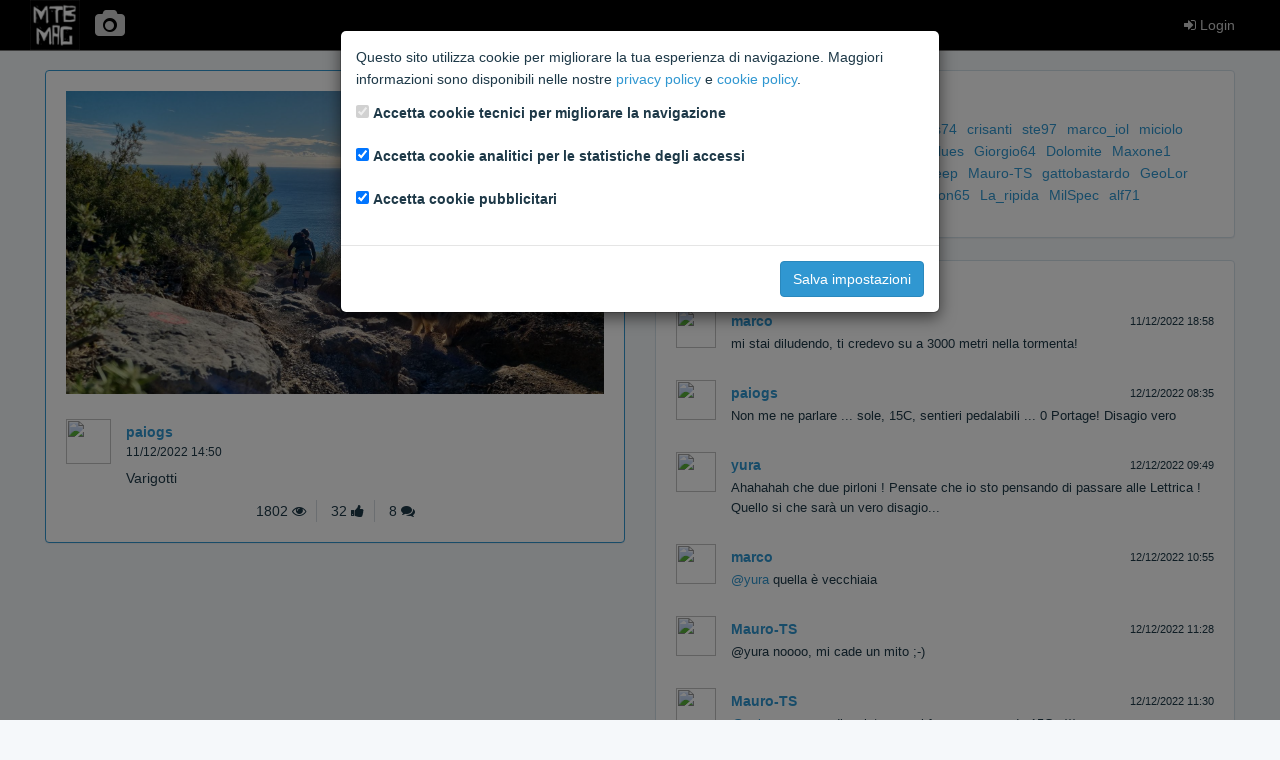

--- FILE ---
content_type: text/html; charset=utf-8
request_url: https://media.mtb-mag.com/en/pv/55120/
body_size: 3894
content:



<!DOCTYPE html>
<html lang="en">
    <head>
        <meta charset="utf-8">
        <meta http-equiv="X-UA-Compatible" content="IE=edge">
        <meta name="viewport" content="width=device-width, initial-scale=1">
        <!-- The above 3 meta tags *must* come first in the head; any other head content must come *after* these tags -->

        
<meta property="fb:app_id"             content="358879627644646">
<meta property="og:url"                content="https://media.mtb-mag.com/en/pv/55120/">
<meta property="og:site_name"          content="MtbMag">
<meta property="og:description"        content="Varigotti">

    <meta property="og:type"               content="article">
    <meta property="og:title"              content="A photo by paiogs">


    <meta property="og:image"              content="https://media.mtb-mag.com/media/photos/2ce07d3a73a941e9a180b760effe7ae4.jpg">
    <meta property="og:image:width"        content="1600">
    <meta property="og:image:height"       content="900">




    <meta name="twitter:card"              content="summary_large_image">

<meta name="twitter:site"              content="@MTBMAGCOM">
<meta name="twitter:title"             content="A photo by paiogs">
<meta name="twitter:description"       content="Varigotti">

    <meta name="twitter:image"             content="https://media.mtb-mag.com/media/photos/2ce07d3a73a941e9a180b760effe7ae4.jpg">




        <title>Photos &amp; Videos | MTB MAG</title>

        <link rel="stylesheet" href="/static/css/toolkit.min.css">
        <link rel="stylesheet" href="/static/css/font-awesome.min.css">
        <link rel="stylesheet" href="/static/css/mtbmag.css?b14f3b1">

        
<link rel="stylesheet" href="/static/css/photogallery.css?b14f3b1">
<link rel="stylesheet" href="https://cdnjs.cloudflare.com/ajax/libs/bootstrap-datepicker/1.6.0/css/bootstrap-datepicker3.min.css">

    </head>
    <body class="with-top-navbar">
        
        
        

        <div class="growl">
        
        </div>

        <nav class="navbar navbar-inverse navbar-fixed-top app-navbar">
            <div class="container p-x">
                <div class="navbar-header">
                    <div class="navbar-brand">
                        <a href="https://www.mtb-mag.com/"><img src="/static/img/logo.png" alt="brand"></a>
                    </div>
                    <ul class="nav navbar-nav">
                    
                        <li class="link-home">
                            <a href="/en/pv/"><i class="fa fa-camera fa-2x"></i></a>
                        </li>
                    
                    </ul>
                </div>
                <ul class="nav navbar-nav navbar-right">
                
                    
                        <li>
                            <a href="https://community.mtb-mag.com/login/?redirect="><i class="fa fa-sign-in"></i> Login</a>
                        </li>
                    
                
                </ul>
            </div>
        </nav>

        

        <div class="container p-a">
        

<div id="delete-photo-modal" class="modal fade" tabindex="-1">
    <div class="modal-dialog">
        <div class="modal-content">
            <div class="modal-body">
                Are you sure you want to delete this element?
            </div>
            <div class="modal-footer">
                <form method="POST" action="/en/pv/55120/delete">
                    <input type="hidden" name="csrfmiddlewaretoken" value="TfHYrvLWSdkacvsZ3GvHxlcrL3XiymCfF4xkgh8HwsaDCbrL9vJY3n2DKz2dYWDY">
                    <button type="button" class="btn btn-default" data-dismiss="modal">Cancel</button>
                    <button type="submit" class="btn btn-danger"><i class="fa fa-times"></i> Delete element</button>
                </form>
            </div>
        </div>
    </div>
</div>

<div id="delete-comment-modal" class="modal fade" tabindex="-1">
    <div class="modal-dialog">
        <div class="modal-content">
            <div class="modal-body">
                Are you sure you want to delete the comment?
            </div>
            <div class="modal-footer">
                <form method="POST" action="/en/pv/comment/0/delete">
                    <input type="hidden" name="csrfmiddlewaretoken" value="TfHYrvLWSdkacvsZ3GvHxlcrL3XiymCfF4xkgh8HwsaDCbrL9vJY3n2DKz2dYWDY">
                    <button type="button" class="btn btn-default" data-dismiss="modal">Cancel</button>
                    <button type="submit" class="btn btn-danger"><i class="fa fa-times"></i> Delete comment</button>
                </form>
            </div>
        </div>
    </div>
</div>

<div class="row media-list-stream photo-detail">
    <div class="col-md-6">
        <div class="panel panel-primary p-a">
            
                <img data-action="zoom" class="media-body-inline-img m-t-0" src="/media/photos/2ce07d3a73a941e9a180b760effe7ae4.jpg">
            
            <a class="media-left" href="/en/pv/user/131287/">
                <img class="media-object img-circle avatar" src="https://community.mtb-mag.com/avatar.php?username=paiogs">
            </a>
            <div class="media-body">
                <div class="media-heading">
                    
                    <h5><a href="/en/pv/user/131287/">paiogs</a></h5>
                    <small>11/12/2022 14:50</small>
                </div>
                <p>
                    Varigotti
                </p>
                
            </div>
            <ul class="panel-menu text-center m-b-0">
                <li class="panel-menu-item">1802 <i class="fa fa-eye"></i></li>
                <li class="panel-menu-item">32 <i class="fa fa-thumbs-up"></i></li>
                <li class="panel-menu-item">8 <i class="fa fa-comments"></i></li>
            </ul>
        </div>
    </div>
    <div class="col-md-6">
    
        <div class="panel panel-default p-a">
            <h5 class="m-t-0">Liked</h5>
            <ul id="like-list" class="list-inline m-t-0"
            
                data-text-nolikes="No likes"
            
                data-url="/en/pv/like/55120/">
            </ul>
        
        </div>
        <div class="panel panel-default p-a">
            <h5 class="m-t-0">Comments</h5>
            <ul class="comment-list media-list m-b">
            
                <li class="media">
                    <a class="media-left" href="/en/pv/user/1/">
                        <img class="media-object img-circle avatar" src="https://community.mtb-mag.com/avatar.php?username=marco">
                    </a>
                    <div class="media-body">
                        <div class="media-heading">
                            <small class="pull-right">
                                11/12/2022 18:58
                                
                            </small>
                            <h5 class="m-b-0"><a href="/en/pv/user/1/">marco</a></h5>
                        </div>
                        <p>
                            mi stai diludendo, ti credevo su a 3000 metri nella tormenta!
                        </p>
                    </div>
                </li>
            
                <li class="media">
                    <a class="media-left" href="/en/pv/user/131287/">
                        <img class="media-object img-circle avatar" src="https://community.mtb-mag.com/avatar.php?username=paiogs">
                    </a>
                    <div class="media-body">
                        <div class="media-heading">
                            <small class="pull-right">
                                12/12/2022 08:35
                                
                            </small>
                            <h5 class="m-b-0"><a href="/en/pv/user/131287/">paiogs</a></h5>
                        </div>
                        <p>
                            Non me ne parlare ... sole, 15C, sentieri pedalabili ... 0 Portage! Disagio vero
                        </p>
                    </div>
                </li>
            
                <li class="media">
                    <a class="media-left" href="/en/pv/user/132426/">
                        <img class="media-object img-circle avatar" src="https://community.mtb-mag.com/avatar.php?username=yura">
                    </a>
                    <div class="media-body">
                        <div class="media-heading">
                            <small class="pull-right">
                                12/12/2022 09:49
                                
                            </small>
                            <h5 class="m-b-0"><a href="/en/pv/user/132426/">yura</a></h5>
                        </div>
                        <p>
                            Ahahahah che due pirloni ! Pensate che io sto pensando di passare alle Lettrica ! Quello si che sarà un vero disagio...
                        </p>
                    </div>
                </li>
            
                <li class="media">
                    <a class="media-left" href="/en/pv/user/1/">
                        <img class="media-object img-circle avatar" src="https://community.mtb-mag.com/avatar.php?username=marco">
                    </a>
                    <div class="media-body">
                        <div class="media-heading">
                            <small class="pull-right">
                                12/12/2022 10:55
                                
                            </small>
                            <h5 class="m-b-0"><a href="/en/pv/user/1/">marco</a></h5>
                        </div>
                        <p>
                             <a href="/en/pv/user/132426/">@yura</a> quella è vecchiaia
                        </p>
                    </div>
                </li>
            
                <li class="media">
                    <a class="media-left" href="/en/pv/user/447433/">
                        <img class="media-object img-circle avatar" src="https://community.mtb-mag.com/avatar.php?username=Mauro-TS">
                    </a>
                    <div class="media-body">
                        <div class="media-heading">
                            <small class="pull-right">
                                12/12/2022 11:28
                                
                            </small>
                            <h5 class="m-b-0"><a href="/en/pv/user/447433/">Mauro-TS</a></h5>
                        </div>
                        <p>
                            @yura noooo, mi cade un mito ;-)
                        </p>
                    </div>
                </li>
            
                <li class="media">
                    <a class="media-left" href="/en/pv/user/447433/">
                        <img class="media-object img-circle avatar" src="https://community.mtb-mag.com/avatar.php?username=Mauro-TS">
                    </a>
                    <div class="media-body">
                        <div class="media-heading">
                            <small class="pull-right">
                                12/12/2022 11:30
                                
                            </small>
                            <h5 class="m-b-0"><a href="/en/pv/user/447433/">Mauro-TS</a></h5>
                        </div>
                        <p>
                             <a href="/en/pv/user/131287/">@paiogs</a> un vero disagiato non si fa corrompere da 15C :-)))
                        </p>
                    </div>
                </li>
            
                <li class="media">
                    <a class="media-left" href="/en/pv/user/356983/">
                        <img class="media-object img-circle avatar" src="https://community.mtb-mag.com/avatar.php?username=lazzadielle">
                    </a>
                    <div class="media-body">
                        <div class="media-heading">
                            <small class="pull-right">
                                12/12/2022 15:56
                                
                            </small>
                            <h5 class="m-b-0"><a href="/en/pv/user/356983/">lazzadielle</a></h5>
                        </div>
                        <p>
                            ciaparat e infradito....
                        </p>
                    </div>
                </li>
            
                <li class="media">
                    <a class="media-left" href="/en/pv/user/132426/">
                        <img class="media-object img-circle avatar" src="https://community.mtb-mag.com/avatar.php?username=yura">
                    </a>
                    <div class="media-body">
                        <div class="media-heading">
                            <small class="pull-right">
                                12/12/2022 21:24
                                
                            </small>
                            <h5 class="m-b-0"><a href="/en/pv/user/132426/">yura</a></h5>
                        </div>
                        <p>
                            @ tutti
La vecchiaia c’è ma ora che mi deciderò su quale scegliere, che allestimento, che colore è tutti i salcazzi, considerando quanto tempo ci vorrà ad averla farò in tempo a compiere i 70 !
                        </p>
                    </div>
                </li>
            
            </ul>
        
        </div>
        <div class="panel panel-default p-a">
            <h5 class="m-t-0">Share</h5>
            <div class="share-icons">
                <a title="Share on Facebook" class="facebook" href="https://facebook.com/sharer.php?u=https://media.mtb-mag.com/en/pv/55120/" target="_blank"><i class="fa fa-facebook-square"></i></a>
                <a title="Share on Twitter" class="twitter" href="https://twitter.com/intent/tweet?url=https://media.mtb-mag.com/en/pv/55120/&amp;text=Varigotti&amp;via=MTBMAGCOM" target="_blank"><i class="fa fa-twitter"></i></a>
            
            </div>
        
        </div>
    
    </div>
</div>



        </div>

        <script src="https://ajax.googleapis.com/ajax/libs/jquery/2.1.4/jquery.min.js"></script>
        <!-- Latest compiled and minified JavaScript -->
        <script src="/static/js/toolkit.min.js"></script>
        <script src="/static/js/csrf.js"></script>
        <script src="/static/js/mtbmag.js?b14f3b1"></script>

        
            <div id="privacy-modal" class="modal" tabindex="-1" role="dialog">
    <div class="modal-dialog modal-dialog-centered" role="document">
        <form id="privacy-form" action="/en/pv/privacy-settings/">
            <div class="modal-content">
                <div class="modal-body">
                    <p>
                        Questo sito utilizza cookie per migliorare la tua esperienza di navigazione. Maggiori informazioni sono disponibili
                        nelle nostre <a href="https://community.mtb-mag.com/help/privacy-policy/" target="_blank">privacy policy</a> e
                        <a href="https://community.mtb-mag.com/help/cookies/" target="_blank">cookie policy</a>.
                    </p>
                    <p>
                        <div class="form-group form-check">
                            <input type="checkbox" class="form-check-input" id="tech-cookies" name="tech-cookies" disabled checked>
                            <label class="form-check-label" for="tech-cookies">Accetta cookie tecnici per migliorare la navigazione</label>
                        </div>
                        <div class="form-group form-check">
                            <input type="checkbox" class="form-check-input" id="analytics-cookies" name="analytics-cookies" checked>
                            <label class="form-check-label" for="analytics-cookies">Accetta cookie analitici per le statistiche degli accessi</label>
                        </div>
                        <div class="form-group form-check">
                            <input type="checkbox" class="form-check-input" id="marketing-cookies" name="marketing-cookies" checked>
                            <label class="form-check-label" for="marketing-cookies">Accetta cookie pubblicitari</label>
                        </div>
                    </p>
                </div>
                <div class="modal-footer">
                    <button type="submit" class="btn btn-primary">Salva impostazioni</button>
                </div>
            </div>
        </form>
    </div>
</div>

<script>
$(function() {
    var privacy_modal = $('#privacy-modal');
    privacy_modal.modal({
        backdrop: 'static',
        keyboard: false,
    });
    $('#privacy-form').submit(function(e) {
        e.preventDefault();
        var form = $(this);
        $.post(form.attr('action'), form.serialize(), function(data) {
            if (data.success) {
                location.reload(true);
            }
        });
    });
});
</script>

        

        
<script src="https://cdnjs.cloudflare.com/ajax/libs/bootstrap-datepicker/1.6.0/js/bootstrap-datepicker.min.js"></script>
<script src="/static/js/jquery.textcomplete.min.js?b14f3b1"></script>
<script src="/static/js/autocomplete.js?b14f3b1"></script>
<script src="/static/js/photo_detail.js?b14f3b1"></script>
<script src="/static/js/follow_button.js?b14f3b1"></script>

    </body>
</html>


--- FILE ---
content_type: application/javascript
request_url: https://media.mtb-mag.com/static/js/follow_button.js?b14f3b1
body_size: 873
content:
$(document).ready(function() {
    $('#btn-follow').click(function() {
        var btn = $(this);
        var action = btn.data('action');
        var icon = btn.find('i');
        var label = btn.find('span');
        $.post(btn.data('url'), { 'action': action }, function() {
            if (action == 'follow') {
                btn.data('action', 'unfollow');
                btn.removeClass('btn-default').addClass('btn-primary');
                icon.removeClass('fa-user-plus').addClass('fa-user-times');
                label.text(btn.data('text-unfollow'));
            } else {
                btn.data('action', 'follow');
                btn.removeClass('btn-primary').addClass('btn-default');
                icon.removeClass('fa-user-times').addClass('fa-user-plus');
                label.text(btn.data('text-follow'));
            }
        });
    });
});
